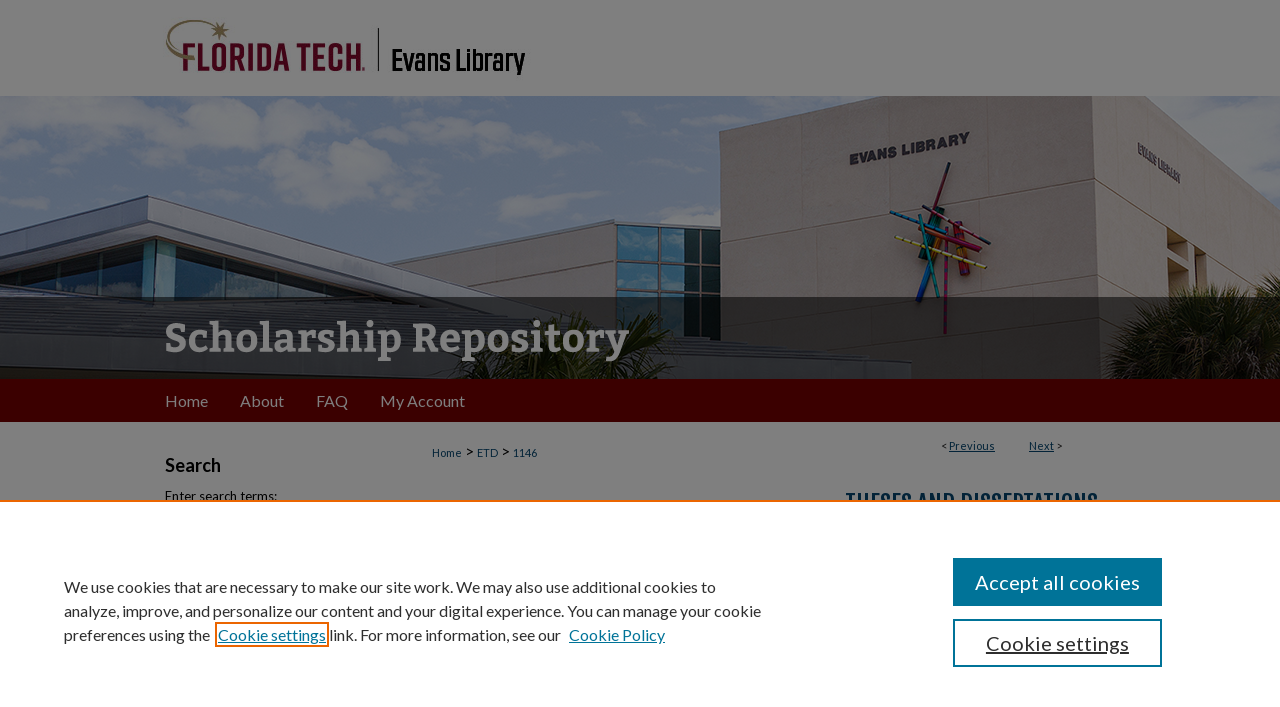

--- FILE ---
content_type: text/html; charset=UTF-8
request_url: https://repository.fit.edu/etd/1146/
body_size: 7840
content:

<!DOCTYPE html>
<html lang="en">
<head><!-- inj yui3-seed: --><script type='text/javascript' src='//cdnjs.cloudflare.com/ajax/libs/yui/3.6.0/yui/yui-min.js'></script><script type='text/javascript' src='//ajax.googleapis.com/ajax/libs/jquery/1.10.2/jquery.min.js'></script><!-- Adobe Analytics --><script type='text/javascript' src='https://assets.adobedtm.com/4a848ae9611a/d0e96722185b/launch-d525bb0064d8.min.js'></script><script type='text/javascript' src=/assets/nr_browser_production.js></script>

<!-- def.1 -->
<meta charset="utf-8">
<meta name="viewport" content="width=device-width">
<title>
"Spectral Sensitivity Of The Invasive Lionfish (Pterois Species) Retina" by Miranda Roseland Carroll
</title>
 

<!-- FILE article_meta-tags.inc --><!-- FILE: /srv/sequoia/main/data/assets/site/article_meta-tags.inc -->
<meta itemprop="name" content="Spectral Sensitivity Of The Invasive Lionfish (Pterois Species) Retina And Its Capacity For Change In Response To Lighting Condition">
<meta property="og:title" content="Spectral Sensitivity Of The Invasive Lionfish (Pterois Species) Retina And Its Capacity For Change In Response To Lighting Condition">
<meta name="twitter:title" content="Spectral Sensitivity Of The Invasive Lionfish (Pterois Species) Retina And Its Capacity For Change In Response To Lighting Condition">
<meta property="article:author" content="Miranda Roseland Carroll">
<meta name="author" content="Miranda Roseland Carroll">
<meta name="robots" content="noodp, noydir">
<meta name="description" content="Since their first confirmed sighting in 1985 in the tropical western Atlantic, invasive lionfish of the genus Pterois have had a detrimental impact on marine systems in this region, including significant declines in native reef-fish populations. The environmental tolerances of these predators are very broad, allowing them to inhabit a variety of environments: they can withstand large ranges of depths, salinities, and temperatures. Understanding their physiological and behavioral characteristics can provide insight for the success of these invaders. Adaptable visual capabilities is one biological characteristic that may assist their invasive success. I hypothesized that lionfish possess retinal plasticity and can adapt their spectral sensitivity in response to lighting conditions most prevalent in an invaded region, thus making them more effective predators. Lionfish were collected alive along the East coast of Florida. To assess the adaptability of their visual systems, fish were housed for four months under either blue or red lighting conditions on a 12-hour-light/12-hour-dark cycle. Electroretinography was used to assess the spectral sensitivity profile by measuring the initial retinal response of the fish to different wavelengths of light, from 350 to 650 nm in 50-nm increments, and again after two and four months under the experimental lighting conditions. Regardless of the lighting regime, lionfish were most sensitive to the green (500 – 550 nm) region of the spectrum, and very weakly sensitive to the red (600 – 650 nm) region of the spectrum. Neither lighting condition nor time of exposure had a significant influence on spectral sensitivity (2- Way Repeated Measures ANCOVA and Anderson-Darling k-sample test). This lack of plasticity of spectral sensitivity may be due to the primarily crepuscular feeding habits of the species. Feeding under twilight and rapidly changing light conditions makes it more likely that their retinas are primarily adapted to photon capture in low light conditions, rendering color vision less essential. Further examination and characterization of the lionfish visual system is thus warranted to determine how lionfish use vision under changing and low light conditions. Such studies may help understand the biological traits that enable the success of this invader and help define additional habitats that are vulnerable to invasion.">
<meta itemprop="description" content="Since their first confirmed sighting in 1985 in the tropical western Atlantic, invasive lionfish of the genus Pterois have had a detrimental impact on marine systems in this region, including significant declines in native reef-fish populations. The environmental tolerances of these predators are very broad, allowing them to inhabit a variety of environments: they can withstand large ranges of depths, salinities, and temperatures. Understanding their physiological and behavioral characteristics can provide insight for the success of these invaders. Adaptable visual capabilities is one biological characteristic that may assist their invasive success. I hypothesized that lionfish possess retinal plasticity and can adapt their spectral sensitivity in response to lighting conditions most prevalent in an invaded region, thus making them more effective predators. Lionfish were collected alive along the East coast of Florida. To assess the adaptability of their visual systems, fish were housed for four months under either blue or red lighting conditions on a 12-hour-light/12-hour-dark cycle. Electroretinography was used to assess the spectral sensitivity profile by measuring the initial retinal response of the fish to different wavelengths of light, from 350 to 650 nm in 50-nm increments, and again after two and four months under the experimental lighting conditions. Regardless of the lighting regime, lionfish were most sensitive to the green (500 – 550 nm) region of the spectrum, and very weakly sensitive to the red (600 – 650 nm) region of the spectrum. Neither lighting condition nor time of exposure had a significant influence on spectral sensitivity (2- Way Repeated Measures ANCOVA and Anderson-Darling k-sample test). This lack of plasticity of spectral sensitivity may be due to the primarily crepuscular feeding habits of the species. Feeding under twilight and rapidly changing light conditions makes it more likely that their retinas are primarily adapted to photon capture in low light conditions, rendering color vision less essential. Further examination and characterization of the lionfish visual system is thus warranted to determine how lionfish use vision under changing and low light conditions. Such studies may help understand the biological traits that enable the success of this invader and help define additional habitats that are vulnerable to invasion.">
<meta name="twitter:description" content="Since their first confirmed sighting in 1985 in the tropical western Atlantic, invasive lionfish of the genus Pterois have had a detrimental impact on marine systems in this region, including significant declines in native reef-fish populations. The environmental tolerances of these predators are very broad, allowing them to inhabit a variety of environments: they can withstand large ranges of depths, salinities, and temperatures. Understanding their physiological and behavioral characteristics can provide insight for the success of these invaders. Adaptable visual capabilities is one biological characteristic that may assist their invasive success. I hypothesized that lionfish possess retinal plasticity and can adapt their spectral sensitivity in response to lighting conditions most prevalent in an invaded region, thus making them more effective predators. Lionfish were collected alive along the East coast of Florida. To assess the adaptability of their visual systems, fish were housed for four months under either blue or red lighting conditions on a 12-hour-light/12-hour-dark cycle. Electroretinography was used to assess the spectral sensitivity profile by measuring the initial retinal response of the fish to different wavelengths of light, from 350 to 650 nm in 50-nm increments, and again after two and four months under the experimental lighting conditions. Regardless of the lighting regime, lionfish were most sensitive to the green (500 – 550 nm) region of the spectrum, and very weakly sensitive to the red (600 – 650 nm) region of the spectrum. Neither lighting condition nor time of exposure had a significant influence on spectral sensitivity (2- Way Repeated Measures ANCOVA and Anderson-Darling k-sample test). This lack of plasticity of spectral sensitivity may be due to the primarily crepuscular feeding habits of the species. Feeding under twilight and rapidly changing light conditions makes it more likely that their retinas are primarily adapted to photon capture in low light conditions, rendering color vision less essential. Further examination and characterization of the lionfish visual system is thus warranted to determine how lionfish use vision under changing and low light conditions. Such studies may help understand the biological traits that enable the success of this invader and help define additional habitats that are vulnerable to invasion.">
<meta property="og:description" content="Since their first confirmed sighting in 1985 in the tropical western Atlantic, invasive lionfish of the genus Pterois have had a detrimental impact on marine systems in this region, including significant declines in native reef-fish populations. The environmental tolerances of these predators are very broad, allowing them to inhabit a variety of environments: they can withstand large ranges of depths, salinities, and temperatures. Understanding their physiological and behavioral characteristics can provide insight for the success of these invaders. Adaptable visual capabilities is one biological characteristic that may assist their invasive success. I hypothesized that lionfish possess retinal plasticity and can adapt their spectral sensitivity in response to lighting conditions most prevalent in an invaded region, thus making them more effective predators. Lionfish were collected alive along the East coast of Florida. To assess the adaptability of their visual systems, fish were housed for four months under either blue or red lighting conditions on a 12-hour-light/12-hour-dark cycle. Electroretinography was used to assess the spectral sensitivity profile by measuring the initial retinal response of the fish to different wavelengths of light, from 350 to 650 nm in 50-nm increments, and again after two and four months under the experimental lighting conditions. Regardless of the lighting regime, lionfish were most sensitive to the green (500 – 550 nm) region of the spectrum, and very weakly sensitive to the red (600 – 650 nm) region of the spectrum. Neither lighting condition nor time of exposure had a significant influence on spectral sensitivity (2- Way Repeated Measures ANCOVA and Anderson-Darling k-sample test). This lack of plasticity of spectral sensitivity may be due to the primarily crepuscular feeding habits of the species. Feeding under twilight and rapidly changing light conditions makes it more likely that their retinas are primarily adapted to photon capture in low light conditions, rendering color vision less essential. Further examination and characterization of the lionfish visual system is thus warranted to determine how lionfish use vision under changing and low light conditions. Such studies may help understand the biological traits that enable the success of this invader and help define additional habitats that are vulnerable to invasion.">
<meta name="bepress_citation_dissertation_institution" content="Florida Institute of Technology">
<meta name="bepress_citation_dissertation_name" content="Master of Science (MS)">
<meta name="bepress_citation_author" content="Carroll, Miranda Roseland">
<meta name="bepress_citation_author_institution" content="Florida Institute of Technology">
<meta name="bepress_citation_title" content="Spectral Sensitivity Of The Invasive Lionfish (Pterois Species) Retina And Its Capacity For Change In Response To Lighting Condition">
<meta name="bepress_citation_date" content="2018">
<!-- FILE: /srv/sequoia/main/data/assets/site/ir_download_link.inc -->
<!-- FILE: /srv/sequoia/main/data/assets/site/article_meta-tags.inc (cont) -->
<meta name="bepress_citation_pdf_url" content="https://repository.fit.edu/cgi/viewcontent.cgi?article=2137&amp;context=etd">
<meta name="bepress_citation_abstract_html_url" content="https://repository.fit.edu/etd/1146">
<meta name="bepress_citation_online_date" content="2023/2/27">
<meta name="viewport" content="width=device-width">
<!-- Additional Twitter data -->
<meta name="twitter:card" content="summary">
<!-- Additional Open Graph data -->
<meta property="og:type" content="article">
<meta property="og:url" content="https://repository.fit.edu/etd/1146">
<meta property="og:site_name" content="Scholarship Repository @ Florida Tech">




<!-- FILE: article_meta-tags.inc (cont) -->
<meta name="bepress_is_article_cover_page" content="1">


<!-- sh.1 -->
<link rel="stylesheet" href="/ir-style.css" type="text/css" media="screen">
<link rel="stylesheet" href="/ir-custom.css" type="text/css" media="screen">
<link rel="stylesheet" href="../ir-custom.css" type="text/css" media="screen">
<link rel="stylesheet" href="/ir-local.css" type="text/css" media="screen">
<link rel="stylesheet" href="../ir-local.css" type="text/css" media="screen">
<link rel="stylesheet" href="/ir-print.css" type="text/css" media="print">
<link type="text/css" rel="stylesheet" href="/assets/floatbox/floatbox.css">
<link rel="alternate" type="application/rss+xml" title="Site Feed" href="/recent.rss">
<link rel="shortcut icon" href="/favicon.ico" type="image/x-icon">
<!--[if IE]>
<link rel="stylesheet" href="/ir-ie.css" type="text/css" media="screen">
<![endif]-->

<!-- JS -->
<script type="text/javascript" src="/assets/jsUtilities.js"></script>
<script type="text/javascript" src="/assets/footnoteLinks.js"></script>
<script type="text/javascript" src="/assets/scripts/yui-init.pack.js"></script>
<script type="text/javascript" src="/assets/scripts/bepress-init.debug.js"></script>
<script type="text/javascript" src="/assets/scripts/JumpListYUI.pack.js"></script>

<!-- end sh.1 -->




<script type="text/javascript">var pageData = {"page":{"environment":"prod","productName":"bpdg","language":"en","name":"ir_etd:article","businessUnit":"els:rp:st"},"visitor":{}};</script>

</head>
<body >
<!-- FILE /srv/sequoia/main/data/repository.fit.edu/assets/header.pregen --><!-- FILE: /srv/sequoia/main/data/assets/site/mobile_nav.inc --><!--[if !IE]>-->
<script src="/assets/scripts/dc-mobile/dc-responsive-nav.js"></script>

<header id="mobile-nav" class="nav-down device-fixed-height" style="visibility: hidden;">
  
  
  <nav class="nav-collapse">
    <ul>
      <li class="menu-item active device-fixed-width"><a href="https://repository.fit.edu" title="Home" data-scroll >Home</a></li>
      <li class="menu-item device-fixed-width"><a href="https://repository.fit.edu/do/search/advanced/" title="Search" data-scroll ><i class="icon-search"></i> Search</a></li>
      <li class="menu-item device-fixed-width"><a href="https://repository.fit.edu/communities.html" title="Browse" data-scroll >Browse Collections</a></li>
      <li class="menu-item device-fixed-width"><a href="/cgi/myaccount.cgi?context=etd" title="My Account" data-scroll >My Account</a></li>
      <li class="menu-item device-fixed-width"><a href="https://repository.fit.edu/about.html" title="About" data-scroll >About</a></li>
      <li class="menu-item device-fixed-width"><a href="https://network.bepress.com" title="Digital Commons Network" data-scroll ><img width="16" height="16" alt="DC Network" style="vertical-align:top;" src="/assets/md5images/8e240588cf8cd3a028768d4294acd7d3.png"> Digital Commons Network™</a></li>
    </ul>
  </nav>
</header>

<script src="/assets/scripts/dc-mobile/dc-mobile-nav.js"></script>
<!--<![endif]-->
<!-- FILE: /srv/sequoia/main/data/repository.fit.edu/assets/header.pregen (cont) -->



<div id="fit">
	<div id="container">
		<a href="#main" class="skiplink" accesskey="2" >Skip to main content</a>

					
			<div id="header">
				<a href="https://repository.fit.edu" id="banner_link" title="Scholarship Repository @ Florida Tech" >
					<img id="banner_image" alt="Scholarship Repository @ Florida Tech" width='980' height='379' src="/assets/md5images/049e8821cec777fdb79d7ec35b72f3e3.png">
				</a>	
				
					<a href="https://www.fit.edu/" id="logo_link" title="Florida Institute of Technology" >
						<img id="logo_image" alt="Florida Institute of Technology" width='222' height='78' src="/assets/md5images/684bb191ed4b728a8c213b3e3d498c71.png">
					</a>	
				
			</div>
					
			<div id="navigation">
				<!-- FILE: /srv/sequoia/main/data/assets/site/ir_navigation.inc --><div id="tabs" role="navigation" aria-label="Main"><ul><li id="tabone"><a href="https://repository.fit.edu" title="Home" ><span>Home</span></a></li><li id="tabtwo"><a href="https://repository.fit.edu/about.html" title="About" ><span>About</span></a></li><li id="tabthree"><a href="https://repository.fit.edu/faq.html" title="FAQ" ><span>FAQ</span></a></li><li id="tabfour"><a href="https://repository.fit.edu/cgi/myaccount.cgi?context=etd" title="My Account" ><span>My Account</span></a></li></ul></div>


<!-- FILE: /srv/sequoia/main/data/repository.fit.edu/assets/header.pregen (cont) -->
			</div>
		

		<div id="wrapper">
			<div id="content">
				<div id="main" class="text">
 

<script type="text/javascript" src="/assets/floatbox/floatbox.js"></script>
<!-- FILE: /srv/sequoia/main/data/assets/site/article_pager.inc -->

<div id="breadcrumb"><ul id="pager">

                
                 
<li>&lt; <a href="https://repository.fit.edu/etd/229" class="ignore" >Previous</a></li>
        
        
        

                
                 
<li><a href="https://repository.fit.edu/etd/413" class="ignore" >Next</a> &gt;</li>
        
        
        
<li>&nbsp;</li></ul><div class="crumbs"><!-- FILE: /srv/sequoia/main/data/assets/site/ir_breadcrumb.inc -->

<div class="crumbs" role="navigation" aria-label="Breadcrumb">
	<p>
	
	
			<a href="https://repository.fit.edu" class="ignore" >Home</a>
	
	
	
	
	
	
	
	
	
	
	 <span aria-hidden="true">&gt;</span> 
		<a href="https://repository.fit.edu/etd" class="ignore" >ETD</a>
	
	
	
	
	
	 <span aria-hidden="true">&gt;</span> 
		<a href="https://repository.fit.edu/etd/1146" class="ignore" aria-current="page" >1146</a>
	
	
	
	</p>
</div>


<!-- FILE: /srv/sequoia/main/data/assets/site/article_pager.inc (cont) --></div>
</div>
<!-- FILE: /srv/sequoia/main/data/assets/site/ir_etd/article/index.html (cont) -->
<!-- FILE: /srv/sequoia/main/data/assets/site/ir_etd/article/article_info.inc --><!-- FILE: /srv/sequoia/main/data/assets/site/openurl.inc -->

























<!-- FILE: /srv/sequoia/main/data/assets/site/ir_etd/article/article_info.inc (cont) -->
<!-- FILE: /srv/sequoia/main/data/assets/site/ir_download_link.inc -->









	
	
	
    
    
    
	
		
		
		
	
	
	
	
	
	

<!-- FILE: /srv/sequoia/main/data/assets/site/ir_etd/article/article_info.inc (cont) -->
<!-- FILE: /srv/sequoia/main/data/assets/site/ir_etd/article/ir_article_header.inc --><div id="series-header">
<!-- FILE: /srv/sequoia/main/data/assets/site/ir_etd/ir_etd_logo.inc -->
<!-- FILE: /srv/sequoia/main/data/assets/site/ir_etd/article/ir_article_header.inc (cont) --><h2 id="series-title"><a href="https://repository.fit.edu/etd" >Theses and Dissertations</a></h2></div>
<div style="clear: both"></div><div id="sub">
<div id="alpha">
<!-- FILE: /srv/sequoia/main/data/assets/site/ir_etd/article/article_info.inc (cont) --><div id='title' class='element'>
<h1><a href='https://repository.fit.edu/cgi/viewcontent.cgi?article=2137&amp;context=etd'>Spectral Sensitivity Of The Invasive Lionfish (Pterois Species) Retina And Its Capacity For Change In Response To Lighting Condition</a></h1>
</div>
<div class='clear'></div>
<div id='authors' class='element'>
<h2 class='visually-hidden'>Author</h2>
<p class="author"><a href='https://repository.fit.edu/do/search/?q=author%3A%22Miranda%20Roseland%20Carroll%22&start=0&context=29025922'><strong>Miranda Roseland Carroll</strong>, <em>Florida Institute of Technology</em></a><br />
</p></div>
<div class='clear'></div>
<div id='publication_date' class='element'>
<h2 class='field-heading'>Date of Award</h2>
<p>5-2018</p>
</div>
<div class='clear'></div>
<div id='document_type' class='element'>
<h2 class='field-heading'>Document Type</h2>
<p>Thesis</p>
</div>
<div class='clear'></div>
<div id='degree_name' class='element'>
<h2 class='field-heading'>Degree Name</h2>
<p>Master of Science (MS)</p>
</div>
<div class='clear'></div>
<div id='department' class='element'>
<h2 class='field-heading'>Department</h2>
<p>Ocean Engineering and Marine Sciences</p>
</div>
<div class='clear'></div>
<div id='advisor1' class='element'>
<h2 class='field-heading'>First Advisor</h2>
<p>Jonathan Shenker</p>
</div>
<div class='clear'></div>
<div id='advisor2' class='element'>
<h2 class='field-heading'>Second Advisor</h2>
<p>Michael Grace</p>
</div>
<div class='clear'></div>
<div id='advisor3' class='element'>
<h2 class='field-heading'>Third Advisor</h2>
<p>Samantha Fowler</p>
</div>
<div class='clear'></div>
<div id='advisor4' class='element'>
<h2 class='field-heading'>Fourth Advisor</h2>
<p>Lorian Schweikert</p>
</div>
<div class='clear'></div>
<div id='abstract' class='element'>
<h2 class='field-heading'>Abstract</h2>
<p>Since their first confirmed sighting in 1985 in the tropical western Atlantic, invasive lionfish of the genus Pterois have had a detrimental impact on marine systems in this region, including significant declines in native reef-fish populations. The environmental tolerances of these predators are very broad, allowing them to inhabit a variety of environments: they can withstand large ranges of depths, salinities, and temperatures. Understanding their physiological and behavioral characteristics can provide insight for the success of these invaders. Adaptable visual capabilities is one biological characteristic that may assist their invasive success. I hypothesized that lionfish possess retinal plasticity and can adapt their spectral sensitivity in response to lighting conditions most prevalent in an invaded region, thus making them more effective predators. Lionfish were collected alive along the East coast of Florida. To assess the adaptability of their visual systems, fish were housed for four months under either blue or red lighting conditions on a 12-hour-light/12-hour-dark cycle. Electroretinography was used to assess the spectral sensitivity profile by measuring the initial retinal response of the fish to different wavelengths of light, from 350 to 650 nm in 50-nm increments, and again after two and four months under the experimental lighting conditions. Regardless of the lighting regime, lionfish were most sensitive to the green (500 – 550 nm) region of the spectrum, and very weakly sensitive to the red (600 – 650 nm) region of the spectrum. Neither lighting condition nor time of exposure had a significant influence on spectral sensitivity (2- Way Repeated Measures ANCOVA and Anderson-Darling k-sample test). This lack of plasticity of spectral sensitivity may be due to the primarily crepuscular feeding habits of the species. Feeding under twilight and rapidly changing light conditions makes it more likely that their retinas are primarily adapted to photon capture in low light conditions, rendering color vision less essential. Further examination and characterization of the lionfish visual system is thus warranted to determine how lionfish use vision under changing and low light conditions. Such studies may help understand the biological traits that enable the success of this invader and help define additional habitats that are vulnerable to invasion.</p>
</div>
<div class='clear'></div>
<div id='comments' class='element'>
<h2 class='field-heading'>Comments</h2>
<p>Copyright held by author</p>
</div>
<div class='clear'></div>
<div id='recommended_citation' class='element'>
<h2 class='field-heading'>Recommended Citation</h2>
<!-- FILE: /srv/sequoia/main/data/assets/site/ir_etd/ir_citation.inc --><p>
    Carroll, Miranda Roseland, "Spectral Sensitivity Of The Invasive Lionfish (Pterois Species) Retina And Its Capacity For Change In Response To Lighting Condition" (2018). <em>Theses and Dissertations</em>.  1146.
    <br>
    
    
        https://repository.fit.edu/etd/1146
    
</p>
<!-- FILE: /srv/sequoia/main/data/assets/site/ir_etd/article/article_info.inc (cont) --></div>
<div class='clear'></div>
</div>
    </div>
    <div id='beta_7-3'>
<!-- FILE: /srv/sequoia/main/data/assets/site/info_box_7_3.inc --><!-- FILE: /srv/sequoia/main/data/assets/site/openurl.inc -->

























<!-- FILE: /srv/sequoia/main/data/assets/site/info_box_7_3.inc (cont) -->
<!-- FILE: /srv/sequoia/main/data/assets/site/ir_download_link.inc -->









	
	
	
    
    
    
	
		
		
		
	
	
	
	
	
	

<!-- FILE: /srv/sequoia/main/data/assets/site/info_box_7_3.inc (cont) -->


	<!-- FILE: /srv/sequoia/main/data/assets/site/info_box_download_button.inc --><div class="aside download-button">
      <a id="pdf" class="btn" href="https://repository.fit.edu/cgi/viewcontent.cgi?article=2137&amp;context=etd" title="PDF (1.5&nbsp;MB) opens in new window" target="_blank" > 
    	<i class="icon-download-alt" aria-hidden="true"></i>
        Download
      </a>
</div>


<!-- FILE: /srv/sequoia/main/data/assets/site/info_box_7_3.inc (cont) -->
	<!-- FILE: /srv/sequoia/main/data/assets/site/info_box_embargo.inc -->
<!-- FILE: /srv/sequoia/main/data/assets/site/info_box_7_3.inc (cont) -->

<!-- FILE: /srv/sequoia/main/data/assets/site/info_box_custom_upper.inc -->
<!-- FILE: /srv/sequoia/main/data/assets/site/info_box_7_3.inc (cont) -->
<!-- FILE: /srv/sequoia/main/data/assets/site/info_box_openurl.inc -->
<!-- FILE: /srv/sequoia/main/data/assets/site/info_box_7_3.inc (cont) -->

<!-- FILE: /srv/sequoia/main/data/assets/site/info_box_article_metrics.inc -->






<div id="article-stats" class="aside hidden">

    <p class="article-downloads-wrapper hidden"><span id="article-downloads"></span> DOWNLOADS</p>
    <p class="article-stats-date hidden">Since February 27, 2023</p>

    <p class="article-plum-metrics">
        <a href="https://plu.mx/plum/a/?repo_url=https://repository.fit.edu/etd/1146" class="plumx-plum-print-popup plum-bigben-theme" data-badge="true" data-hide-when-empty="true" ></a>
    </p>
</div>
<script type="text/javascript" src="//cdn.plu.mx/widget-popup.js"></script>





<!-- Article Download Counts -->
<script type="text/javascript" src="/assets/scripts/article-downloads.pack.js"></script>
<script type="text/javascript">
    insertDownloads(33862249);
</script>


<!-- Add border to Plum badge & download counts when visible -->
<script>
// bind to event when PlumX widget loads
jQuery('body').bind('plum:widget-load', function(e){
// if Plum badge is visible
  if (jQuery('.PlumX-Popup').length) {
// remove 'hidden' class
  jQuery('#article-stats').removeClass('hidden');
  jQuery('.article-stats-date').addClass('plum-border');
  }
});
// bind to event when page loads
jQuery(window).bind('load',function(e){
// if DC downloads are visible
  if (jQuery('#article-downloads').text().length > 0) {
// add border to aside
  jQuery('#article-stats').removeClass('hidden');
  }
});
</script>



<!-- Adobe Analytics: Download Click Tracker -->
<script>

$(function() {

  // Download button click event tracker for PDFs
  $(".aside.download-button").on("click", "a#pdf", function(event) {
    pageDataTracker.trackEvent('navigationClick', {
      link: {
          location: 'aside download-button',
          name: 'pdf'
      }
    });
  });

  // Download button click event tracker for native files
  $(".aside.download-button").on("click", "a#native", function(event) {
    pageDataTracker.trackEvent('navigationClick', {
        link: {
            location: 'aside download-button',
            name: 'native'
        }
     });
  });

});

</script>
<!-- FILE: /srv/sequoia/main/data/assets/site/info_box_7_3.inc (cont) -->



	<!-- FILE: /srv/sequoia/main/data/assets/site/info_box_disciplines.inc -->




	





	<div id="beta-disciplines" class="aside">
		<h4>Included in</h4>
	<p>
		
				
					<a href="https://network.bepress.com/hgg/discipline/41" title="Biology Commons" >Biology Commons</a>
				
				
			
		
	</p>
	</div>



<!-- FILE: /srv/sequoia/main/data/assets/site/info_box_7_3.inc (cont) -->

<!-- FILE: /srv/sequoia/main/data/assets/site/bookmark_widget.inc -->

<div id="share" class="aside">
<h2>Share</h2>
	
	<div class="a2a_kit a2a_kit_size_24 a2a_default_style">
    	<a class="a2a_button_facebook"></a>
    	<a class="a2a_button_linkedin"></a>
		<a class="a2a_button_whatsapp"></a>
		<a class="a2a_button_email"></a>
    	<a class="a2a_dd"></a>
    	<script async src="https://static.addtoany.com/menu/page.js"></script>
	</div>
</div>

<!-- FILE: /srv/sequoia/main/data/assets/site/info_box_7_3.inc (cont) -->
<!-- FILE: /srv/sequoia/main/data/assets/site/info_box_geolocate.inc --><!-- FILE: /srv/sequoia/main/data/assets/site/ir_geolocate_enabled_and_displayed.inc -->

<!-- FILE: /srv/sequoia/main/data/assets/site/info_box_geolocate.inc (cont) -->

<!-- FILE: /srv/sequoia/main/data/assets/site/info_box_7_3.inc (cont) -->

	<!-- FILE: /srv/sequoia/main/data/assets/site/zotero_coins.inc -->

<span class="Z3988" title="ctx_ver=Z39.88-2004&amp;rft_val_fmt=info%3Aofi%2Ffmt%3Akev%3Amtx%3Ajournal&amp;rft_id=https%3A%2F%2Frepository.fit.edu%2Fetd%2F1146&amp;rft.atitle=Spectral%20Sensitivity%20Of%20The%20Invasive%20Lionfish%20%28Pterois%20Species%29%20Retina%20And%20Its%20Capacity%20For%20Change%20In%20Response%20To%20Lighting%20Condition&amp;rft.aufirst=Miranda&amp;rft.aulast=Carroll&amp;rft.jtitle=Theses%20and%20Dissertations&amp;rft.date=2018-05-01">COinS</span>
<!-- FILE: /srv/sequoia/main/data/assets/site/info_box_7_3.inc (cont) -->

<!-- FILE: /srv/sequoia/main/data/assets/site/info_box_custom_lower.inc -->
<!-- FILE: /srv/sequoia/main/data/assets/site/info_box_7_3.inc (cont) -->
<!-- FILE: /srv/sequoia/main/data/assets/site/ir_etd/article/article_info.inc (cont) --></div>


<div class='clear'>&nbsp;</div>
<!-- FILE: /srv/sequoia/main/data/assets/site/ir_article_custom_fields.inc -->

<!-- FILE: /srv/sequoia/main/data/assets/site/ir_etd/article/article_info.inc (cont) -->

<!-- FILE: /srv/sequoia/main/data/assets/site/ir_etd/article/index.html (cont) -->
<!-- FILE /srv/sequoia/main/data/assets/site/footer.pregen --></div>
	<div class="verticalalign">&nbsp;</div>
	<div class="clear">&nbsp;</div>

</div>

	<div id="sidebar" role="complementary">
	<!-- FILE: /srv/sequoia/main/data/assets/site/ir_sidebar_7_8.inc -->

	<!-- FILE: /srv/sequoia/main/data/assets/site/ir_sidebar_sort_sba.inc --><!-- FILE: /srv/sequoia/main/data/assets/site/ir_sidebar_custom_upper_7_8.inc -->

<!-- FILE: /srv/sequoia/main/data/assets/site/ir_sidebar_sort_sba.inc (cont) -->
<!-- FILE: /srv/sequoia/main/data/assets/site/ir_sidebar_search_7_8.inc --><h2>Search</h2>


	
<form method='get' action='https://repository.fit.edu/do/search/' id="sidebar-search">
	<label for="search" accesskey="4">
		Enter search terms:
	</label>
		<div>
			<span class="border">
				<input type="text" name='q' class="search" id="search">
			</span> 
			<input type="submit" value="Search" class="searchbutton" style="font-size:11px;">
		</div>
	<label for="context">
		Select context to search:
	</label> 
		<div>
			<span class="border">
				<select name="fq" id="context">
					
					
						<option value='virtual_ancestor_link:"https://repository.fit.edu/etd"'>in this series</option>
					
					
					
					<option value='virtual_ancestor_link:"https://repository.fit.edu"'>in this repository</option>
					<option value='virtual_ancestor_link:"http:/"'>across all repositories</option>
				</select>
			</span>
		</div>
</form>

<p class="advanced">
	
	
		<a href="https://repository.fit.edu/do/search/advanced/?fq=virtual_ancestor_link:%22https://repository.fit.edu/etd%22" >
			Advanced Search
		</a>
	
</p>
<!-- FILE: /srv/sequoia/main/data/assets/site/ir_sidebar_sort_sba.inc (cont) -->
<!-- FILE: /srv/sequoia/main/data/assets/site/ir_sidebar_notify_7_8.inc -->


	<ul id="side-notify">
		<li class="notify">
			<a href="https://repository.fit.edu/etd/announcements.html" title="Email or RSS Notifications" >
				Notify me via email or <acronym title="Really Simple Syndication">RSS</acronym>
			</a>
		</li>
	</ul>



<!-- FILE: /srv/sequoia/main/data/assets/site/urc_badge.inc -->






<!-- FILE: /srv/sequoia/main/data/assets/site/ir_sidebar_notify_7_8.inc (cont) -->

<!-- FILE: /srv/sequoia/main/data/assets/site/ir_sidebar_sort_sba.inc (cont) -->
<!-- FILE: /srv/sequoia/main/data/assets/site/ir_sidebar_custom_middle_7_8.inc --><!-- FILE: /srv/sequoia/main/data/assets/site/ir_sidebar_sort_sba.inc (cont) -->
<!-- FILE: /srv/sequoia/main/data/assets/site/ir_sidebar_browse.inc --><h2>Browse</h2>
<ul id="side-browse">


<li class="collections"><a href="https://repository.fit.edu/communities.html" title="Browse by Collections" >Collections</a></li>
<li class="discipline-browser"><a href="https://repository.fit.edu/do/discipline_browser/disciplines" title="Browse by Disciplines" >Disciplines</a></li>
<li class="author"><a href="https://repository.fit.edu/authors.html" title="Browse by Author" >Authors</a></li>


</ul>
<!-- FILE: /srv/sequoia/main/data/assets/site/ir_sidebar_sort_sba.inc (cont) -->
<!-- FILE: /srv/sequoia/main/data/assets/site/ir_sidebar_author_7_8.inc --><h2>Author Corner</h2>






	<ul id="side-author">
		<li class="faq">
			<a href="https://repository.fit.edu/faq.html" title="Author FAQ" >
				Author FAQ
			</a>
		</li>
		
			<li class="policies">
				<a href="https://repository.fit.edu/etd/policies.html" title="Theses and Dissertations Policies" >
						Policies
				</a>
			</li>
		
		
		
			<li class="submit">
				<a href="https://repository.fit.edu/cgi/ir_submit.cgi?context=etd" >
					Submit Research
				</a>
			</li>
		
	</ul>


<!-- FILE: /srv/sequoia/main/data/assets/site/ir_sidebar_sort_sba.inc (cont) -->
<!-- FILE: /srv/sequoia/main/data/assets/site/ir_sidebar_custom_lower_7_8.inc --><!-- FILE: /srv/sequoia/main/data/assets/site/ir_sidebar_homepage_links_7_8.inc -->

<!-- FILE: /srv/sequoia/main/data/assets/site/ir_sidebar_custom_lower_7_8.inc (cont) -->
	



<!-- FILE: /srv/sequoia/main/data/assets/site/ir_sidebar_sort_sba.inc (cont) -->
<!-- FILE: /srv/sequoia/main/data/assets/site/ir_sidebar_sw_links_7_8.inc -->

	
		
	


	<!-- FILE: /srv/sequoia/main/data/assets/site/ir_sidebar_sort_sba.inc (cont) -->

<!-- FILE: /srv/sequoia/main/data/assets/site/ir_sidebar_geolocate.inc --><!-- FILE: /srv/sequoia/main/data/assets/site/ir_geolocate_enabled_and_displayed.inc -->

<!-- FILE: /srv/sequoia/main/data/assets/site/ir_sidebar_geolocate.inc (cont) -->

<!-- FILE: /srv/sequoia/main/data/assets/site/ir_sidebar_sort_sba.inc (cont) -->
<!-- FILE: /srv/sequoia/main/data/assets/site/ir_sidebar_custom_lowest_7_8.inc -->


<!-- FILE: /srv/sequoia/main/data/assets/site/ir_sidebar_sort_sba.inc (cont) -->
<!-- FILE: /srv/sequoia/main/data/assets/site/ir_sidebar_7_8.inc (cont) -->

		



<!-- FILE: /srv/sequoia/main/data/assets/site/footer.pregen (cont) -->
	<div class="verticalalign">&nbsp;</div>
	</div>

</div>

<!-- FILE: /srv/sequoia/main/data/assets/site/ir_footer_content.inc --><div id="footer" role="contentinfo">
	
	
	<!-- FILE: /srv/sequoia/main/data/assets/site/ir_bepress_logo.inc --><div id="bepress">

<a href="https://www.elsevier.com/solutions/digital-commons" title="Elsevier - Digital Commons" >
	<em>Elsevier - Digital Commons</em>
</a>

</div>
<!-- FILE: /srv/sequoia/main/data/assets/site/ir_footer_content.inc (cont) -->
	<p>
		<a href="https://repository.fit.edu" title="Home page" accesskey="1" >Home</a> | 
		<a href="https://repository.fit.edu/about.html" title="About" >About</a> | 
		<a href="https://repository.fit.edu/faq.html" title="FAQ" >FAQ</a> | 
		<a href="/cgi/myaccount.cgi?context=etd" title="My Account Page" accesskey="3" >My Account</a> | 
		<a href="https://repository.fit.edu/accessibility.html" title="Accessibility Statement" accesskey="0" >Accessibility Statement</a>
	</p>
	<p>
	
	
		<a class="secondary-link" href="https://www.elsevier.com/legal/privacy-policy" title="Privacy Policy" >Privacy</a>
	
		<a class="secondary-link" href="https://www.elsevier.com/legal/elsevier-website-terms-and-conditions" title="Copyright Policy" >Copyright</a>	
	</p> 
	
</div>

<!-- FILE: /srv/sequoia/main/data/assets/site/footer.pregen (cont) -->

</div>
</div>

<!-- FILE: /srv/sequoia/main/data/assets/site/ir_analytics.inc --><!-- FILE: /srv/sequoia/main/data/assets/site/footer.pregen (cont) -->

<script type='text/javascript' src='/assets/scripts/bpbootstrap-20160726.pack.js'></script><script type='text/javascript'>BPBootstrap.init({appendCookie:''})</script></body></html>
